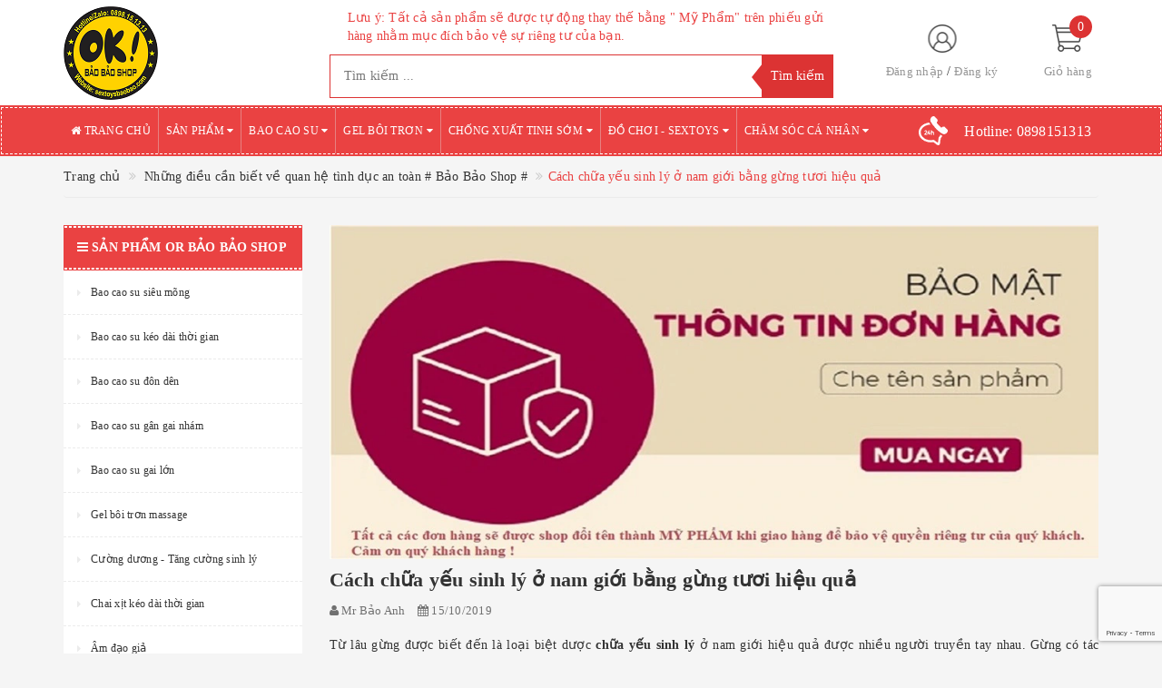

--- FILE ---
content_type: text/html; charset=utf-8
request_url: https://www.google.com/recaptcha/api2/anchor?ar=1&k=6Ldtu4IUAAAAAMQzG1gCw3wFlx_GytlZyLrXcsuK&co=aHR0cHM6Ly9iYW9iYW9zaG9wLnZuOjQ0Mw..&hl=en&v=PoyoqOPhxBO7pBk68S4YbpHZ&size=invisible&anchor-ms=20000&execute-ms=30000&cb=yryzfbrw7j91
body_size: 48660
content:
<!DOCTYPE HTML><html dir="ltr" lang="en"><head><meta http-equiv="Content-Type" content="text/html; charset=UTF-8">
<meta http-equiv="X-UA-Compatible" content="IE=edge">
<title>reCAPTCHA</title>
<style type="text/css">
/* cyrillic-ext */
@font-face {
  font-family: 'Roboto';
  font-style: normal;
  font-weight: 400;
  font-stretch: 100%;
  src: url(//fonts.gstatic.com/s/roboto/v48/KFO7CnqEu92Fr1ME7kSn66aGLdTylUAMa3GUBHMdazTgWw.woff2) format('woff2');
  unicode-range: U+0460-052F, U+1C80-1C8A, U+20B4, U+2DE0-2DFF, U+A640-A69F, U+FE2E-FE2F;
}
/* cyrillic */
@font-face {
  font-family: 'Roboto';
  font-style: normal;
  font-weight: 400;
  font-stretch: 100%;
  src: url(//fonts.gstatic.com/s/roboto/v48/KFO7CnqEu92Fr1ME7kSn66aGLdTylUAMa3iUBHMdazTgWw.woff2) format('woff2');
  unicode-range: U+0301, U+0400-045F, U+0490-0491, U+04B0-04B1, U+2116;
}
/* greek-ext */
@font-face {
  font-family: 'Roboto';
  font-style: normal;
  font-weight: 400;
  font-stretch: 100%;
  src: url(//fonts.gstatic.com/s/roboto/v48/KFO7CnqEu92Fr1ME7kSn66aGLdTylUAMa3CUBHMdazTgWw.woff2) format('woff2');
  unicode-range: U+1F00-1FFF;
}
/* greek */
@font-face {
  font-family: 'Roboto';
  font-style: normal;
  font-weight: 400;
  font-stretch: 100%;
  src: url(//fonts.gstatic.com/s/roboto/v48/KFO7CnqEu92Fr1ME7kSn66aGLdTylUAMa3-UBHMdazTgWw.woff2) format('woff2');
  unicode-range: U+0370-0377, U+037A-037F, U+0384-038A, U+038C, U+038E-03A1, U+03A3-03FF;
}
/* math */
@font-face {
  font-family: 'Roboto';
  font-style: normal;
  font-weight: 400;
  font-stretch: 100%;
  src: url(//fonts.gstatic.com/s/roboto/v48/KFO7CnqEu92Fr1ME7kSn66aGLdTylUAMawCUBHMdazTgWw.woff2) format('woff2');
  unicode-range: U+0302-0303, U+0305, U+0307-0308, U+0310, U+0312, U+0315, U+031A, U+0326-0327, U+032C, U+032F-0330, U+0332-0333, U+0338, U+033A, U+0346, U+034D, U+0391-03A1, U+03A3-03A9, U+03B1-03C9, U+03D1, U+03D5-03D6, U+03F0-03F1, U+03F4-03F5, U+2016-2017, U+2034-2038, U+203C, U+2040, U+2043, U+2047, U+2050, U+2057, U+205F, U+2070-2071, U+2074-208E, U+2090-209C, U+20D0-20DC, U+20E1, U+20E5-20EF, U+2100-2112, U+2114-2115, U+2117-2121, U+2123-214F, U+2190, U+2192, U+2194-21AE, U+21B0-21E5, U+21F1-21F2, U+21F4-2211, U+2213-2214, U+2216-22FF, U+2308-230B, U+2310, U+2319, U+231C-2321, U+2336-237A, U+237C, U+2395, U+239B-23B7, U+23D0, U+23DC-23E1, U+2474-2475, U+25AF, U+25B3, U+25B7, U+25BD, U+25C1, U+25CA, U+25CC, U+25FB, U+266D-266F, U+27C0-27FF, U+2900-2AFF, U+2B0E-2B11, U+2B30-2B4C, U+2BFE, U+3030, U+FF5B, U+FF5D, U+1D400-1D7FF, U+1EE00-1EEFF;
}
/* symbols */
@font-face {
  font-family: 'Roboto';
  font-style: normal;
  font-weight: 400;
  font-stretch: 100%;
  src: url(//fonts.gstatic.com/s/roboto/v48/KFO7CnqEu92Fr1ME7kSn66aGLdTylUAMaxKUBHMdazTgWw.woff2) format('woff2');
  unicode-range: U+0001-000C, U+000E-001F, U+007F-009F, U+20DD-20E0, U+20E2-20E4, U+2150-218F, U+2190, U+2192, U+2194-2199, U+21AF, U+21E6-21F0, U+21F3, U+2218-2219, U+2299, U+22C4-22C6, U+2300-243F, U+2440-244A, U+2460-24FF, U+25A0-27BF, U+2800-28FF, U+2921-2922, U+2981, U+29BF, U+29EB, U+2B00-2BFF, U+4DC0-4DFF, U+FFF9-FFFB, U+10140-1018E, U+10190-1019C, U+101A0, U+101D0-101FD, U+102E0-102FB, U+10E60-10E7E, U+1D2C0-1D2D3, U+1D2E0-1D37F, U+1F000-1F0FF, U+1F100-1F1AD, U+1F1E6-1F1FF, U+1F30D-1F30F, U+1F315, U+1F31C, U+1F31E, U+1F320-1F32C, U+1F336, U+1F378, U+1F37D, U+1F382, U+1F393-1F39F, U+1F3A7-1F3A8, U+1F3AC-1F3AF, U+1F3C2, U+1F3C4-1F3C6, U+1F3CA-1F3CE, U+1F3D4-1F3E0, U+1F3ED, U+1F3F1-1F3F3, U+1F3F5-1F3F7, U+1F408, U+1F415, U+1F41F, U+1F426, U+1F43F, U+1F441-1F442, U+1F444, U+1F446-1F449, U+1F44C-1F44E, U+1F453, U+1F46A, U+1F47D, U+1F4A3, U+1F4B0, U+1F4B3, U+1F4B9, U+1F4BB, U+1F4BF, U+1F4C8-1F4CB, U+1F4D6, U+1F4DA, U+1F4DF, U+1F4E3-1F4E6, U+1F4EA-1F4ED, U+1F4F7, U+1F4F9-1F4FB, U+1F4FD-1F4FE, U+1F503, U+1F507-1F50B, U+1F50D, U+1F512-1F513, U+1F53E-1F54A, U+1F54F-1F5FA, U+1F610, U+1F650-1F67F, U+1F687, U+1F68D, U+1F691, U+1F694, U+1F698, U+1F6AD, U+1F6B2, U+1F6B9-1F6BA, U+1F6BC, U+1F6C6-1F6CF, U+1F6D3-1F6D7, U+1F6E0-1F6EA, U+1F6F0-1F6F3, U+1F6F7-1F6FC, U+1F700-1F7FF, U+1F800-1F80B, U+1F810-1F847, U+1F850-1F859, U+1F860-1F887, U+1F890-1F8AD, U+1F8B0-1F8BB, U+1F8C0-1F8C1, U+1F900-1F90B, U+1F93B, U+1F946, U+1F984, U+1F996, U+1F9E9, U+1FA00-1FA6F, U+1FA70-1FA7C, U+1FA80-1FA89, U+1FA8F-1FAC6, U+1FACE-1FADC, U+1FADF-1FAE9, U+1FAF0-1FAF8, U+1FB00-1FBFF;
}
/* vietnamese */
@font-face {
  font-family: 'Roboto';
  font-style: normal;
  font-weight: 400;
  font-stretch: 100%;
  src: url(//fonts.gstatic.com/s/roboto/v48/KFO7CnqEu92Fr1ME7kSn66aGLdTylUAMa3OUBHMdazTgWw.woff2) format('woff2');
  unicode-range: U+0102-0103, U+0110-0111, U+0128-0129, U+0168-0169, U+01A0-01A1, U+01AF-01B0, U+0300-0301, U+0303-0304, U+0308-0309, U+0323, U+0329, U+1EA0-1EF9, U+20AB;
}
/* latin-ext */
@font-face {
  font-family: 'Roboto';
  font-style: normal;
  font-weight: 400;
  font-stretch: 100%;
  src: url(//fonts.gstatic.com/s/roboto/v48/KFO7CnqEu92Fr1ME7kSn66aGLdTylUAMa3KUBHMdazTgWw.woff2) format('woff2');
  unicode-range: U+0100-02BA, U+02BD-02C5, U+02C7-02CC, U+02CE-02D7, U+02DD-02FF, U+0304, U+0308, U+0329, U+1D00-1DBF, U+1E00-1E9F, U+1EF2-1EFF, U+2020, U+20A0-20AB, U+20AD-20C0, U+2113, U+2C60-2C7F, U+A720-A7FF;
}
/* latin */
@font-face {
  font-family: 'Roboto';
  font-style: normal;
  font-weight: 400;
  font-stretch: 100%;
  src: url(//fonts.gstatic.com/s/roboto/v48/KFO7CnqEu92Fr1ME7kSn66aGLdTylUAMa3yUBHMdazQ.woff2) format('woff2');
  unicode-range: U+0000-00FF, U+0131, U+0152-0153, U+02BB-02BC, U+02C6, U+02DA, U+02DC, U+0304, U+0308, U+0329, U+2000-206F, U+20AC, U+2122, U+2191, U+2193, U+2212, U+2215, U+FEFF, U+FFFD;
}
/* cyrillic-ext */
@font-face {
  font-family: 'Roboto';
  font-style: normal;
  font-weight: 500;
  font-stretch: 100%;
  src: url(//fonts.gstatic.com/s/roboto/v48/KFO7CnqEu92Fr1ME7kSn66aGLdTylUAMa3GUBHMdazTgWw.woff2) format('woff2');
  unicode-range: U+0460-052F, U+1C80-1C8A, U+20B4, U+2DE0-2DFF, U+A640-A69F, U+FE2E-FE2F;
}
/* cyrillic */
@font-face {
  font-family: 'Roboto';
  font-style: normal;
  font-weight: 500;
  font-stretch: 100%;
  src: url(//fonts.gstatic.com/s/roboto/v48/KFO7CnqEu92Fr1ME7kSn66aGLdTylUAMa3iUBHMdazTgWw.woff2) format('woff2');
  unicode-range: U+0301, U+0400-045F, U+0490-0491, U+04B0-04B1, U+2116;
}
/* greek-ext */
@font-face {
  font-family: 'Roboto';
  font-style: normal;
  font-weight: 500;
  font-stretch: 100%;
  src: url(//fonts.gstatic.com/s/roboto/v48/KFO7CnqEu92Fr1ME7kSn66aGLdTylUAMa3CUBHMdazTgWw.woff2) format('woff2');
  unicode-range: U+1F00-1FFF;
}
/* greek */
@font-face {
  font-family: 'Roboto';
  font-style: normal;
  font-weight: 500;
  font-stretch: 100%;
  src: url(//fonts.gstatic.com/s/roboto/v48/KFO7CnqEu92Fr1ME7kSn66aGLdTylUAMa3-UBHMdazTgWw.woff2) format('woff2');
  unicode-range: U+0370-0377, U+037A-037F, U+0384-038A, U+038C, U+038E-03A1, U+03A3-03FF;
}
/* math */
@font-face {
  font-family: 'Roboto';
  font-style: normal;
  font-weight: 500;
  font-stretch: 100%;
  src: url(//fonts.gstatic.com/s/roboto/v48/KFO7CnqEu92Fr1ME7kSn66aGLdTylUAMawCUBHMdazTgWw.woff2) format('woff2');
  unicode-range: U+0302-0303, U+0305, U+0307-0308, U+0310, U+0312, U+0315, U+031A, U+0326-0327, U+032C, U+032F-0330, U+0332-0333, U+0338, U+033A, U+0346, U+034D, U+0391-03A1, U+03A3-03A9, U+03B1-03C9, U+03D1, U+03D5-03D6, U+03F0-03F1, U+03F4-03F5, U+2016-2017, U+2034-2038, U+203C, U+2040, U+2043, U+2047, U+2050, U+2057, U+205F, U+2070-2071, U+2074-208E, U+2090-209C, U+20D0-20DC, U+20E1, U+20E5-20EF, U+2100-2112, U+2114-2115, U+2117-2121, U+2123-214F, U+2190, U+2192, U+2194-21AE, U+21B0-21E5, U+21F1-21F2, U+21F4-2211, U+2213-2214, U+2216-22FF, U+2308-230B, U+2310, U+2319, U+231C-2321, U+2336-237A, U+237C, U+2395, U+239B-23B7, U+23D0, U+23DC-23E1, U+2474-2475, U+25AF, U+25B3, U+25B7, U+25BD, U+25C1, U+25CA, U+25CC, U+25FB, U+266D-266F, U+27C0-27FF, U+2900-2AFF, U+2B0E-2B11, U+2B30-2B4C, U+2BFE, U+3030, U+FF5B, U+FF5D, U+1D400-1D7FF, U+1EE00-1EEFF;
}
/* symbols */
@font-face {
  font-family: 'Roboto';
  font-style: normal;
  font-weight: 500;
  font-stretch: 100%;
  src: url(//fonts.gstatic.com/s/roboto/v48/KFO7CnqEu92Fr1ME7kSn66aGLdTylUAMaxKUBHMdazTgWw.woff2) format('woff2');
  unicode-range: U+0001-000C, U+000E-001F, U+007F-009F, U+20DD-20E0, U+20E2-20E4, U+2150-218F, U+2190, U+2192, U+2194-2199, U+21AF, U+21E6-21F0, U+21F3, U+2218-2219, U+2299, U+22C4-22C6, U+2300-243F, U+2440-244A, U+2460-24FF, U+25A0-27BF, U+2800-28FF, U+2921-2922, U+2981, U+29BF, U+29EB, U+2B00-2BFF, U+4DC0-4DFF, U+FFF9-FFFB, U+10140-1018E, U+10190-1019C, U+101A0, U+101D0-101FD, U+102E0-102FB, U+10E60-10E7E, U+1D2C0-1D2D3, U+1D2E0-1D37F, U+1F000-1F0FF, U+1F100-1F1AD, U+1F1E6-1F1FF, U+1F30D-1F30F, U+1F315, U+1F31C, U+1F31E, U+1F320-1F32C, U+1F336, U+1F378, U+1F37D, U+1F382, U+1F393-1F39F, U+1F3A7-1F3A8, U+1F3AC-1F3AF, U+1F3C2, U+1F3C4-1F3C6, U+1F3CA-1F3CE, U+1F3D4-1F3E0, U+1F3ED, U+1F3F1-1F3F3, U+1F3F5-1F3F7, U+1F408, U+1F415, U+1F41F, U+1F426, U+1F43F, U+1F441-1F442, U+1F444, U+1F446-1F449, U+1F44C-1F44E, U+1F453, U+1F46A, U+1F47D, U+1F4A3, U+1F4B0, U+1F4B3, U+1F4B9, U+1F4BB, U+1F4BF, U+1F4C8-1F4CB, U+1F4D6, U+1F4DA, U+1F4DF, U+1F4E3-1F4E6, U+1F4EA-1F4ED, U+1F4F7, U+1F4F9-1F4FB, U+1F4FD-1F4FE, U+1F503, U+1F507-1F50B, U+1F50D, U+1F512-1F513, U+1F53E-1F54A, U+1F54F-1F5FA, U+1F610, U+1F650-1F67F, U+1F687, U+1F68D, U+1F691, U+1F694, U+1F698, U+1F6AD, U+1F6B2, U+1F6B9-1F6BA, U+1F6BC, U+1F6C6-1F6CF, U+1F6D3-1F6D7, U+1F6E0-1F6EA, U+1F6F0-1F6F3, U+1F6F7-1F6FC, U+1F700-1F7FF, U+1F800-1F80B, U+1F810-1F847, U+1F850-1F859, U+1F860-1F887, U+1F890-1F8AD, U+1F8B0-1F8BB, U+1F8C0-1F8C1, U+1F900-1F90B, U+1F93B, U+1F946, U+1F984, U+1F996, U+1F9E9, U+1FA00-1FA6F, U+1FA70-1FA7C, U+1FA80-1FA89, U+1FA8F-1FAC6, U+1FACE-1FADC, U+1FADF-1FAE9, U+1FAF0-1FAF8, U+1FB00-1FBFF;
}
/* vietnamese */
@font-face {
  font-family: 'Roboto';
  font-style: normal;
  font-weight: 500;
  font-stretch: 100%;
  src: url(//fonts.gstatic.com/s/roboto/v48/KFO7CnqEu92Fr1ME7kSn66aGLdTylUAMa3OUBHMdazTgWw.woff2) format('woff2');
  unicode-range: U+0102-0103, U+0110-0111, U+0128-0129, U+0168-0169, U+01A0-01A1, U+01AF-01B0, U+0300-0301, U+0303-0304, U+0308-0309, U+0323, U+0329, U+1EA0-1EF9, U+20AB;
}
/* latin-ext */
@font-face {
  font-family: 'Roboto';
  font-style: normal;
  font-weight: 500;
  font-stretch: 100%;
  src: url(//fonts.gstatic.com/s/roboto/v48/KFO7CnqEu92Fr1ME7kSn66aGLdTylUAMa3KUBHMdazTgWw.woff2) format('woff2');
  unicode-range: U+0100-02BA, U+02BD-02C5, U+02C7-02CC, U+02CE-02D7, U+02DD-02FF, U+0304, U+0308, U+0329, U+1D00-1DBF, U+1E00-1E9F, U+1EF2-1EFF, U+2020, U+20A0-20AB, U+20AD-20C0, U+2113, U+2C60-2C7F, U+A720-A7FF;
}
/* latin */
@font-face {
  font-family: 'Roboto';
  font-style: normal;
  font-weight: 500;
  font-stretch: 100%;
  src: url(//fonts.gstatic.com/s/roboto/v48/KFO7CnqEu92Fr1ME7kSn66aGLdTylUAMa3yUBHMdazQ.woff2) format('woff2');
  unicode-range: U+0000-00FF, U+0131, U+0152-0153, U+02BB-02BC, U+02C6, U+02DA, U+02DC, U+0304, U+0308, U+0329, U+2000-206F, U+20AC, U+2122, U+2191, U+2193, U+2212, U+2215, U+FEFF, U+FFFD;
}
/* cyrillic-ext */
@font-face {
  font-family: 'Roboto';
  font-style: normal;
  font-weight: 900;
  font-stretch: 100%;
  src: url(//fonts.gstatic.com/s/roboto/v48/KFO7CnqEu92Fr1ME7kSn66aGLdTylUAMa3GUBHMdazTgWw.woff2) format('woff2');
  unicode-range: U+0460-052F, U+1C80-1C8A, U+20B4, U+2DE0-2DFF, U+A640-A69F, U+FE2E-FE2F;
}
/* cyrillic */
@font-face {
  font-family: 'Roboto';
  font-style: normal;
  font-weight: 900;
  font-stretch: 100%;
  src: url(//fonts.gstatic.com/s/roboto/v48/KFO7CnqEu92Fr1ME7kSn66aGLdTylUAMa3iUBHMdazTgWw.woff2) format('woff2');
  unicode-range: U+0301, U+0400-045F, U+0490-0491, U+04B0-04B1, U+2116;
}
/* greek-ext */
@font-face {
  font-family: 'Roboto';
  font-style: normal;
  font-weight: 900;
  font-stretch: 100%;
  src: url(//fonts.gstatic.com/s/roboto/v48/KFO7CnqEu92Fr1ME7kSn66aGLdTylUAMa3CUBHMdazTgWw.woff2) format('woff2');
  unicode-range: U+1F00-1FFF;
}
/* greek */
@font-face {
  font-family: 'Roboto';
  font-style: normal;
  font-weight: 900;
  font-stretch: 100%;
  src: url(//fonts.gstatic.com/s/roboto/v48/KFO7CnqEu92Fr1ME7kSn66aGLdTylUAMa3-UBHMdazTgWw.woff2) format('woff2');
  unicode-range: U+0370-0377, U+037A-037F, U+0384-038A, U+038C, U+038E-03A1, U+03A3-03FF;
}
/* math */
@font-face {
  font-family: 'Roboto';
  font-style: normal;
  font-weight: 900;
  font-stretch: 100%;
  src: url(//fonts.gstatic.com/s/roboto/v48/KFO7CnqEu92Fr1ME7kSn66aGLdTylUAMawCUBHMdazTgWw.woff2) format('woff2');
  unicode-range: U+0302-0303, U+0305, U+0307-0308, U+0310, U+0312, U+0315, U+031A, U+0326-0327, U+032C, U+032F-0330, U+0332-0333, U+0338, U+033A, U+0346, U+034D, U+0391-03A1, U+03A3-03A9, U+03B1-03C9, U+03D1, U+03D5-03D6, U+03F0-03F1, U+03F4-03F5, U+2016-2017, U+2034-2038, U+203C, U+2040, U+2043, U+2047, U+2050, U+2057, U+205F, U+2070-2071, U+2074-208E, U+2090-209C, U+20D0-20DC, U+20E1, U+20E5-20EF, U+2100-2112, U+2114-2115, U+2117-2121, U+2123-214F, U+2190, U+2192, U+2194-21AE, U+21B0-21E5, U+21F1-21F2, U+21F4-2211, U+2213-2214, U+2216-22FF, U+2308-230B, U+2310, U+2319, U+231C-2321, U+2336-237A, U+237C, U+2395, U+239B-23B7, U+23D0, U+23DC-23E1, U+2474-2475, U+25AF, U+25B3, U+25B7, U+25BD, U+25C1, U+25CA, U+25CC, U+25FB, U+266D-266F, U+27C0-27FF, U+2900-2AFF, U+2B0E-2B11, U+2B30-2B4C, U+2BFE, U+3030, U+FF5B, U+FF5D, U+1D400-1D7FF, U+1EE00-1EEFF;
}
/* symbols */
@font-face {
  font-family: 'Roboto';
  font-style: normal;
  font-weight: 900;
  font-stretch: 100%;
  src: url(//fonts.gstatic.com/s/roboto/v48/KFO7CnqEu92Fr1ME7kSn66aGLdTylUAMaxKUBHMdazTgWw.woff2) format('woff2');
  unicode-range: U+0001-000C, U+000E-001F, U+007F-009F, U+20DD-20E0, U+20E2-20E4, U+2150-218F, U+2190, U+2192, U+2194-2199, U+21AF, U+21E6-21F0, U+21F3, U+2218-2219, U+2299, U+22C4-22C6, U+2300-243F, U+2440-244A, U+2460-24FF, U+25A0-27BF, U+2800-28FF, U+2921-2922, U+2981, U+29BF, U+29EB, U+2B00-2BFF, U+4DC0-4DFF, U+FFF9-FFFB, U+10140-1018E, U+10190-1019C, U+101A0, U+101D0-101FD, U+102E0-102FB, U+10E60-10E7E, U+1D2C0-1D2D3, U+1D2E0-1D37F, U+1F000-1F0FF, U+1F100-1F1AD, U+1F1E6-1F1FF, U+1F30D-1F30F, U+1F315, U+1F31C, U+1F31E, U+1F320-1F32C, U+1F336, U+1F378, U+1F37D, U+1F382, U+1F393-1F39F, U+1F3A7-1F3A8, U+1F3AC-1F3AF, U+1F3C2, U+1F3C4-1F3C6, U+1F3CA-1F3CE, U+1F3D4-1F3E0, U+1F3ED, U+1F3F1-1F3F3, U+1F3F5-1F3F7, U+1F408, U+1F415, U+1F41F, U+1F426, U+1F43F, U+1F441-1F442, U+1F444, U+1F446-1F449, U+1F44C-1F44E, U+1F453, U+1F46A, U+1F47D, U+1F4A3, U+1F4B0, U+1F4B3, U+1F4B9, U+1F4BB, U+1F4BF, U+1F4C8-1F4CB, U+1F4D6, U+1F4DA, U+1F4DF, U+1F4E3-1F4E6, U+1F4EA-1F4ED, U+1F4F7, U+1F4F9-1F4FB, U+1F4FD-1F4FE, U+1F503, U+1F507-1F50B, U+1F50D, U+1F512-1F513, U+1F53E-1F54A, U+1F54F-1F5FA, U+1F610, U+1F650-1F67F, U+1F687, U+1F68D, U+1F691, U+1F694, U+1F698, U+1F6AD, U+1F6B2, U+1F6B9-1F6BA, U+1F6BC, U+1F6C6-1F6CF, U+1F6D3-1F6D7, U+1F6E0-1F6EA, U+1F6F0-1F6F3, U+1F6F7-1F6FC, U+1F700-1F7FF, U+1F800-1F80B, U+1F810-1F847, U+1F850-1F859, U+1F860-1F887, U+1F890-1F8AD, U+1F8B0-1F8BB, U+1F8C0-1F8C1, U+1F900-1F90B, U+1F93B, U+1F946, U+1F984, U+1F996, U+1F9E9, U+1FA00-1FA6F, U+1FA70-1FA7C, U+1FA80-1FA89, U+1FA8F-1FAC6, U+1FACE-1FADC, U+1FADF-1FAE9, U+1FAF0-1FAF8, U+1FB00-1FBFF;
}
/* vietnamese */
@font-face {
  font-family: 'Roboto';
  font-style: normal;
  font-weight: 900;
  font-stretch: 100%;
  src: url(//fonts.gstatic.com/s/roboto/v48/KFO7CnqEu92Fr1ME7kSn66aGLdTylUAMa3OUBHMdazTgWw.woff2) format('woff2');
  unicode-range: U+0102-0103, U+0110-0111, U+0128-0129, U+0168-0169, U+01A0-01A1, U+01AF-01B0, U+0300-0301, U+0303-0304, U+0308-0309, U+0323, U+0329, U+1EA0-1EF9, U+20AB;
}
/* latin-ext */
@font-face {
  font-family: 'Roboto';
  font-style: normal;
  font-weight: 900;
  font-stretch: 100%;
  src: url(//fonts.gstatic.com/s/roboto/v48/KFO7CnqEu92Fr1ME7kSn66aGLdTylUAMa3KUBHMdazTgWw.woff2) format('woff2');
  unicode-range: U+0100-02BA, U+02BD-02C5, U+02C7-02CC, U+02CE-02D7, U+02DD-02FF, U+0304, U+0308, U+0329, U+1D00-1DBF, U+1E00-1E9F, U+1EF2-1EFF, U+2020, U+20A0-20AB, U+20AD-20C0, U+2113, U+2C60-2C7F, U+A720-A7FF;
}
/* latin */
@font-face {
  font-family: 'Roboto';
  font-style: normal;
  font-weight: 900;
  font-stretch: 100%;
  src: url(//fonts.gstatic.com/s/roboto/v48/KFO7CnqEu92Fr1ME7kSn66aGLdTylUAMa3yUBHMdazQ.woff2) format('woff2');
  unicode-range: U+0000-00FF, U+0131, U+0152-0153, U+02BB-02BC, U+02C6, U+02DA, U+02DC, U+0304, U+0308, U+0329, U+2000-206F, U+20AC, U+2122, U+2191, U+2193, U+2212, U+2215, U+FEFF, U+FFFD;
}

</style>
<link rel="stylesheet" type="text/css" href="https://www.gstatic.com/recaptcha/releases/PoyoqOPhxBO7pBk68S4YbpHZ/styles__ltr.css">
<script nonce="v80Z7be7Jasgu1hpR_njdw" type="text/javascript">window['__recaptcha_api'] = 'https://www.google.com/recaptcha/api2/';</script>
<script type="text/javascript" src="https://www.gstatic.com/recaptcha/releases/PoyoqOPhxBO7pBk68S4YbpHZ/recaptcha__en.js" nonce="v80Z7be7Jasgu1hpR_njdw">
      
    </script></head>
<body><div id="rc-anchor-alert" class="rc-anchor-alert"></div>
<input type="hidden" id="recaptcha-token" value="[base64]">
<script type="text/javascript" nonce="v80Z7be7Jasgu1hpR_njdw">
      recaptcha.anchor.Main.init("[\x22ainput\x22,[\x22bgdata\x22,\x22\x22,\[base64]/[base64]/[base64]/[base64]/[base64]/UltsKytdPUU6KEU8MjA0OD9SW2wrK109RT4+NnwxOTI6KChFJjY0NTEyKT09NTUyOTYmJk0rMTxjLmxlbmd0aCYmKGMuY2hhckNvZGVBdChNKzEpJjY0NTEyKT09NTYzMjA/[base64]/[base64]/[base64]/[base64]/[base64]/[base64]/[base64]\x22,\[base64]\\u003d\\u003d\x22,\x22wrvDoMK0woDDvFfCjS9Key3CpcO8Xjw9wp5hwo9Sw4vDtxdTGsK9VnQ8Z0PCqMKGwrDDrGV3wpEyI3oIHjRGw7FMBgwSw6hYw5Y+ZxJJwrXDgsKsw7nCrMKHwoVVBsOwwqvCq8KZLhPDkXPCmMOEIsOaZMOFw6XDscK4VjhNcl/[base64]/CkMOlK8K5AsONMMKiw5vCscK6w6BpNDdvw4PDicOuw7fDn8KDw6owbMKpfcOBw79ewrnDgXHCm8K3w5/[base64]/DtDMzw75NEMKbS8KFcXPDkMK+wrcaJcKVXxgacsKVwphGw4vCmWHDl8O8w70VAE4tw6AoVWJzw4hLcsONMnPDj8KNU3LCkMKzP8KvMCfCqh/CpcO0w5LCk8KaPBprw4B/wr91LVFmJcOONcKKwrPClcOJI3XDnMO2wqIdwo87w5hFwpPCjMKBfsOYw7fDgXHDj0zCl8KuK8KrLSgbw5/Dg8KhwobCsBV6w6nCgcK3w7Q5NcO/[base64]/Dkzopw5bCuFlJw7VqZQ/[base64]/ChWjCpDPClgzDjMOCwpsJwozCtGJiA2FHwqvCnBHCrQwiZkUOXMKRS8K0bSnDs8OjLzQMZTrCj0nCjcO5wrkjwozDksOmw6knw41vw6LCrAzDtsKZQlvCjn3CgmgNw7vDkcKew6Y/ZsKiw43Cj3ocw77CnsKqwoMIwozCtj42K8OVeXvDj8KtNsOGw6diw4UxQVjDoMKZOgTCk2cMwoR0VsOPwoXDgjnDicKHwp1Xw7HDmwYrwrkBw4vDpB3DpmTDosKzw4/[base64]/[base64]/w6/DgsK2BElhw6zDgxEHwpnCl24sw7PCs8KPbcKyw6pCw7s4d8ONEi/DrcK8S8O6TDzDn1ZsN0BcFmnCiWZOEVLDrsOrMH4Uw7B6wpMgKno0FMOLwrXCpU3CkcOMWRDCuMKKCVAKwrNmw7poWsKuRsKiwq4Tw5XCpsK/w5cBwrtpw682G33DlVnCkMKyDmBcw5XCqDHCosKdwrMQKcOWw7vCt38wQ8KbIgjCs8OsScOcw5A8w7pRw6NEw4EYHcOhWAc1woRow4/[base64]/DjFvCvMOGwoTDo8KSYcKmwqJ6BTcDQUHClV/Cpkpsw4zDuMOiaB8kMMOBworCpRjDqXN0wozDjnNmVcKdAnXCvh7CkMK0A8OzCRzDs8OpVsKnH8KswoPDswo2XAnDkmMowrlOwo3Dt8KsZsKDF8OXG8OTw6/[base64]/DhMOdw7rDnEgHScOWwq3CscOtew/CoDgNw5/DssOXHcK7HGo7w4DDknknRggnw7ZrwrEGMsKcJ8KFBX7DtMKuZ2LDpcORHVbDucOiFSh/HzQQUsKNwpgqP1R2wqxcABnCrXgFNjlqeFMyKhTDh8ObwqHChMONVMOdBnfCpBXDucK6eMOkw7/CuTYkEk8Uw5vDp8KfCEnDn8OowoBEbMKZw6E9wrTDsRDCiMOiZAZWNiY9UMKXQycxw5DCjz7Dt0/CnmTCiMK3w4vDilBuXQg9w7zDjFVXwrQiw6QWP8Khdl7DqsKzYcOowo1SYcOHw6/CrsKCegHCtcK/wpJQw6TDv8KiTgIZMsK/wojCucK+wrUkd1hmCAR2wqnCtsKpwr3DgsKcfMOQAMOowrjDv8OXeGltwrJEwrxIc1dGw4LCpybCuRpPdcOfw59IPAoXwrnCosK8PW/DrHI8fDwbRcKyf8Krwq7DiMO2wrY7CsOMwqzCkcOvwpwJAUEBR8Oow4tKf8KCJwnCtX/DpFoLVcO3w5zDig8gMEUKwoHCg0ECwrTCmXxoSSYhKMO5BCxHwrLDtkTDk8K5JMK9w5XCjzpXw7lkJVV2bTHCvMOgw7MFwrvDi8OKEW1nVsKjQgbCqk7Dv8K9b1t1SG3ChsKIAB92XhoOw7wWw6rDlDnDl8OCLcOWXWHDqcOqHi/DsMKmDywww5nCjFvDjsONw67Ds8KtwpEGw43DicOWJF/DnFjCjkorwqkPwrTChRxlw5TCnRnCkBBHw4jDngcYNcOzw4/[base64]/wpERBcO2HkFyUGjCocK/w7zDssKewppyw6RawqZjLx3DpSXCqMKlbhRZwqhrRMO+TMKKwoE5TsKBw5c2wopdXE8Iw4N+w6IwYsKFcmvCvhvCtA99w7jDscKBwpXCr8Kdw6/Dt1rCszvChcOee8OIw6/Ci8K8LMK9w63CjhJQwoMsGcKcw78OwoltwqrCt8K9PcO3w6F2w4xYXTfDpMKqwoPDgFhdwrXDu8KISMOzwq09woPDgWnDsMKqw4TCm8KaNy/DuybDj8OJw4U5wqjDjMKcwqBOwoEOJ1fDnW/DiHfCvsOMOsKBw7ADNhLDpcO5wqcKKBHDosOXw67ChRLDgMObwofDicKAf3goC8KnGQDDqsOCw7wBI8Kzw6Bgwpsnw5LDrsOoOm/Ch8K/[base64]/[base64]/Dg8OfHxc+TcOHQsO+LsOFwqZ+cXd/[base64]/[base64]/DssKgSMKKTx9OwozDhUXDsg8JdUTCg3zCoMOiwr3DjcOaQWNqwpHDh8K1dnzClcOlwqlew5JNY8K4FMOQKcKKw5VJBcOUw5xqw5HDrm5/IxpiLcOhw6VCbcOMQRV/EHgPD8Kcc8Kjwr8/w7omwo92J8O8NsKuJsOiU2PCiyxCw4Bdw5bCsMKWWhRIVMO/wq00CFjDk3fCqAzCpCJmDjfCrSkdfsKQDsKdY3vClsK7wo/CtxbCoMO0w6tEKjRIwrx8w5XCiVdiw5PDsHMNQhrDrcKpIRECw7pFwqM0w6fCvAg5wojDrcK/KS4CBih2w7MFwq/DkyUfZsOwWn43w4/CvcKWdcO0OXrDmcKPB8KQw4fDkcOHFQMEeFENw5PCoR0jwqvCr8Oww7rCmsOTH3/DlXJrR3Mbw4/[base64]/PWTCmmPCpMO6E8Oqw7zCnMOYCDsnPS9INT/[base64]/[base64]/CjsKjfFpePcOKw45oQAhUwrTDqX87ccKJw5zCpsKdRm7CsAE+ZRHCml3CocKdwqjDrBnChsKvwrTDrk3CtWHDt00uHMK3GFstQUTDsydEXVsuwpPCgcOaIHZ0dRfCsMOswpszDQ4hQlbCqMOjw57Ds8Kpw6rDszjDrMOQwprCjFJ3w57DhMO/wqfCssKSclDDhMKQwqZEw4kFwrbDosKnw7drw6FTGCdOScOpGgXCsSLCvMOfDsODasOzwonDgsO+CsKyw5pgW8KpE3zCpnwFw6oEAsOtccKkbBREw40iA8KDFEXDpcKNPDTDkcKXAcOmZV3Cg1hDKybCnkbCm3tGDsO1fnxgwoDDuiPCisOOwqksw7Jfwo/[base64]/DjjZywqHDlEJQwrI2w63Cq8OfwqbCsMOxw7fDuFozwp/Cshh2IX/CgcO3w7xhCh4oJ2rDlhnCnF8iwrtqwpbCjHYjw4PDsDXDsCLDlcKPXDfCpn/[base64]/woEnHsOXwq1eLVYCw5pmHMODwph4w4k4I3kvwpcjJlbCqsO+ZBVIw73CoyTDpMOAw5LClcKpwpLCmMK5D8KUBsKfw7MqdURddH/CtMKxZMKIZMKTKMOzwqjDpgnDmRXDkg8BdH5JR8KFfyvCtz/DjVzDhsODMMOdN8OqwoQSV3XDh8O5w4bDlMKDC8KtwqEJw6PDtX3Clyl0DXRYwpbDosOIw7PCgcK2wok5w4VdCMKWHkLCn8K3w6E8wpTCukDCvHIWw6XDp3pBWMK+w4/ColhrwrsnPMKxw7NxPQtXSxkRPcKXPiIeAsKqw4I0Eihow4VNw7HCo8KCUsKpw73DoRHChcKQPMK4w7YmU8KDw5sYwokkU8O8TMO3Z1rCoGfDtFrDicKUZ8OLwpdbeMKEw7oTT8O9B8OIXwLDssOiGnrCq3HDrcKTaSbCngdIwqUKwpDCqsOzPiTDn8KEw4Nww5TCtF/DnmHCqsKKJQ89cMO9RsKGwq/[base64]/S8KUwpLDnH5QDFjDuMO/IXnCsi53csObw7XDmcKOZXbDon/CvMO8NMOyIWPDssOfOcOqwpnDo0QWwr7Cv8OcZ8KNY8O5wrPCvylzcxPDihjCiB1uw74Iw5bCvsKzOcKBfMKHwqBLJjBMwq/Cr8O4w6vCjsOlwqMGah5aKsORM8OgwpdZawFXwrZ5w6HDssOMw4kWwrjDoxFHwqjCkhgTw4HDoMKUJXDDm8KtwoVjw5DCojnDij7CisKTw4NwwoLDkE/DsMOow7AnU8OMEVzDicKMwptqBcKHfMKIwpBHw4gIUcOAwpRHwoUcKjrDsiMdwoteVRjChTpbNjbCgD3CuUAPw5cDw7HDtm95csO/ccKEHwXCnMOpwrnCglBawrPDlcO3McOqKsKafnYUwqXDssKzGcKjwrUYwqc/[base64]/DolDCo2LCnl7DnMKhw4Udw4rDh8KlNhzCh1rDgiluLGXDgsO1w6vCm8O+P8Oew5V9wrzCmg0Tw5PDp2ICXMOVw6LDncO9R8Kcw4Now5/DiMOLGcOGwpHDuRTDhMOJN34dE1R4wp3Cjh/[base64]/w6zDicOxw5XDlBPCg20Lw6YoWznCkC1xG8OIw5dTwrjDlsKRexM5BsOVLsKywpTDgsK4w47Cr8O2dx3Dn8OMGsKkw6rDtU7CtcKvHBVtwoASwqvDisKiw6M3AsKzc1HDkcK4w4TCjGrDjMOVfMKVwq9YMRAtDlxLNDh7wonDl8KqV21ow7/[base64]/[base64]/DtsOqwplHMcKGZnwaZcKVwrDChMOMEcOkw7E1VMOGwpM5I1TDpXPDvMOHwr5XX8KUw4U9PDp/woFiBcOgBsK1w4gZecOrKA5UwoHCusOXwpFcw7fDq8OuK3bCu1LCl2g2JcKTw5ciwqfCtRcQGH51F0g6w5I8Fh5UB8OEYWdBOVfCscKZcsKnwqXDlMOfw6rDkCIjMcKtwpvDoQ9YH8OOw4d6OSrClxpQPkZww5HDrMO2wq/DvVPDr3xLBsKJAl0bwpnCs1VkwqrDmD/Cr3J1wqDChQUoK2bDkFtuwp/DqmXCtMKnwp4SbcKVwpRkGCTDph7DrEBGHcK1w5U+fcOGBRcPChtQNzzDnEF/[base64]/[base64]/[base64]/[base64]/[base64]/ChkALwp95wqUWw5LCj8KLwq7CnMKle8KBEW7DswzCrBwsBMK/U8K8bRIRw6zDh3J+fcK0w7F2wrcmwqNowpwww4HDrMOvbcKfU8ObSU48wrB6w6EZw73Dh1opA1PDknVgGmZfw6R4Ek4vwq5YagfDvMKhQwJrE0ltw4/DgBMQWcKFw6oQwobDrMOzCBBmw47DimZ4w7o4K1PClFRcL8OBw5I2w4HCs8OITMOYOAvDnF5hwp/CicKDVH9TwpnCrnAVw6TCq0TCuMK2wqtKAsKDw7AbSsOGLz/[base64]/[base64]/Ck3nComYTOD7CucO9M8K6wrBcYlR/BAsRYsKow750OMOVOMKURjxcw5fDrMOYwrNdBTnCgz/CkcKDDhNHdsK+KxPCoFHCk29nb2E0w7DCssK8wpfCgV/Dg8OqwowjecKxw6XCjUXCm8KTX8K6w4AFKMKgwrDDp1jDpx/CkMK5wpDCqjPDl8KdB8OLw5LCj1IWGcKVwpV7MsOFXjFIdcKIw6g3wp54w6DDiV00wofCmFRpaXcJB8KDOXk1OFvCoFxzdzdyIhELQSbDlxzDvg/[base64]/w6LDtWPCr8KKwqpjwodnwqAXwoNGXsOlfVzDkMKuak5OCcKCw6ZAZ04/w4cmwqrDhEd4X8O9wockw59MF8OOZsKIwpfDucK9ZXvDpSHCn0bDgsO1LcKtwpkrED3CnDvCh8OWwr7ChsKOw6TCmFzChcOgwqPDvcOvwobCtMK3H8KodBE/azvCkcOBwpjDtSZsBwp+BcKfAV42w6zDqhbDt8KBwp3Dl8OvwqHCvQXDhlwIw5HDn0XDukkIw4LCqsKoQcKXw7TDt8Ogw6A6wqt6wozCt2EzwpQAw6NhJsKJwprDg8K/asKowojDkBzDpMKww4jCtcKfUynCtcKHw40Lw4Fjw7A7w6sbw5XDh2zCs8Knw6rDgMKlw7DDv8OCw6BDwqDDrAHDuW8UwrHCtC/CjsOiXh5NdjDDvFHCjiwVIVlhw57DiMKjwp/DnMK/AsO5AgIaw5Baw7Zuw7TCrsK1w6dOSsOOKXZmEMOtw49sw6gDPVhTw5MoRcOTw5Ugwr7CtMKCw6M1worDgsONeMOqBsKsXMKAw73DkcOKwrITMRAdWWc1MsKEw6rDlcKvw5vCpsOUw5luwrgNc0IcfSjCvCt+woEGAsOuwrnCoRrDmsKGcBXCisOtwpvCjcKXA8O/w57Dt8OLw7fCvxPCgUAnwqnCqMO6woM+w78Ww7zCmsKGw5oHDsKuEMKmGsKmw7XDjCAPG0tZw7LCuRMvwoDCnMObw55EGMOgw5Fdw6PCj8KawrtGwoYZLghwCMKRw5Fsw7hWWn/[base64]/DgQNIbydYaMOXwp8XCw0tW8Kdw6nDrcKEXsKMwqUnPB4iUsOow7MzRcKdwqnDgcKPHsOJH3NmworClSjDgMOPHnvDscOfUDI0wqDDrWzCv3bDrXoOwo5uwo5aw7xmwrjDuAvCvTDDhw1Rw6AOw7kEw5PDhsOPwq/[base64]/[base64]/CtX3ChhXChV4nw6YVJW5RwqDDmRbCoMOjw4DCmjXDi8OOBcOJHcKjw5YBf3tdw5pvwq0nTBLDoFLCqFLDlW3CjQvCrsKRJsO3wogxwq7CiB3Dk8Kewo8uwr/DnsKDUyB2KcKaKcKQwocpwqQvw7xlakfClELDs8OuZl/CuMOUOxZRw5VjQMKPw4IRw5ZdJ0I8w5bDuTPCoibDh8O6QcOZG07ChxVyS8Kow5rDusOVwqrCmAVgDhDDh03Dj8O/wo7Dt3jCtjHCjcOfGiTDqkTDq3LDryfDpkbDqsKmwrA4ZsOiXWPCuixHEiLDmMKyw61ZwqUORsO4wpRwwqrCvcOUw6wewrfDksKnwrTCuH7DvQotwrnDqxTCsg8Ealtja1QuwrtZacO/wpd2w6R2wr7Dr1PDqGkWIyliw4nCg8OUOx4twoTDv8K0w4nCpMOGEWzCtMKAeHDCri7DuWnDtcO5w77CgSNuwqkQUg92PMKYJm3DrFsnf2nDgsKcw5HDj8K8YDPCiMOZw44yF8Kww5DDgMOOw6HCgcK2csOzwrdVwrcTwqfDi8KFwr/Do8K0w7PDl8KSwrXCvkV7F0bCj8OYGsKMJFBKwp9dwrrDnsK5w4zDjHbCssKtwprDlSt1K2UjA37CnUvDqsO2w4JGwoozAcKxw5bCl8OCw6MTw6d5w6oKwq5cwow7CcOyJMKaF8KACMKmw7ENPsOwS8O9wqXDhw/CqMO3Di3CqcOUw7g6wo5ORBRZUyTCm1ZdwrLDusO/JEMxw5TCvy3DqCk2csKJfh90fWVANsKoY3RnOsKEJcOcRnHDh8O4QUTDvMKvwr5SfXDCncKswoDDnkrCtVLDunMOw5zCo8KzD8O9WsKsd0TDqcOfU8OLwojCtC/CjSFswr3CtsK1w6XClXLDhxvDuMO/FcKFAEtHNcKhw7bDvsKdwoUbw63DjcOZXMOtw55vwogYXi3DocO1w5Yzcw9jwrp+FQfDsQrCoQnDnj1Ew74PdsKfwrzCuDZxwrpSG1XDgwHCocKDM0x7w74rbMKFwp0pVsK1w40PA0/DpxfDkhJBw6rDhsKIw7Uyw4BCKB/CrMO4w5/DvS4lwq/CjS3DtcOgJl92wplpaMOsw41pTsOid8KtCcKtwobDpMKhwqM/Y8KGw7UiVAPCiSdQClPDn1pSacOFQ8OcIHYdw651wrPDs8OBQ8O/w7/[base64]/[base64]/[base64]/CoVXCt8KfwqXDnj4KRMK3wqHDtzkiPcOlw6HDosK9w4PDrjTCq3cHXcOtLMOxGcKYw5jDjMKyMgZswrLCk8OheUY2NsKEPiTCo3kAw5RSAld0L8OHUG/DtVLCj8OuAMOxTyjCqQEMS8KtIcKVw57CswVJVcKSwrTCk8KIw4HDgBNfw7RRC8O2w61EBn/[base64]/w4whHcKXIMOSw6rDgjnCg1ZVb23DuDvDksK/D8KdfwARw6Q3cRnCtRF4wqESw6LDp8K6H3rCtlPDocKvScKOTsOyw7gRe8OaJMOrWWzDoQ95dsOVwrfCvXQXw6PDkcO/WsKSSsKoMXBfw5ddwrNzw61YJgsIJhPDoi3Dj8OIMhRGw5nCtcO3w7PCg095wpMSwq/DhE/DoTwswq/CmsOvMMO0EsKLw5IxMcKbwpNLwrPCjcKpaxw4eMO0HsKBw4zDjiE3w5sqwoTCum7DgGFWWsKvwqMwwqYoDXrDocOlTGLDlHpeRMKYF2LDhlzCqWfDswlOJsKsCMKww6nDlsKCw4fDrMKMVsKLw6PCvAfDkXvDpzZ/wrBJw618wo5UG8OSwpPCisO+G8OywofCtTTDksKKWMOEwprCssOxwoPCn8OBw5kJw40Mw7gkXDLCllHDglYGQMKrTcKHfMKpw6TDmwM/w7dZZkrCuRsAw6kdDwbDtsOdwoHDoMKFwr/[base64]/ClkDDumwXLx7DpcO0wpluHMKhITDDsMOhC3d+w43Di8KWwqHDo23Dp0JQw5wgXsOgCcOuHGQgwpnDqV7Do8KfdD/[base64]/DlsOvI8OCdxnDqsKMesKmw7IEbTMGIG9EYcO9VVLCsMOxa8OXw7zDlsO3FsKew5pewpHDkcKDw7Znw55vF8KoCApNwrJJRsOhwrVowqQVw6vDmMKewpfDjxbCoMKCFsKrDGZqV3twQcOsQcOIw7xiw6PDkMKjwr/[base64]/CqcOUwrxnSCzDhFbCl2klwpEEcsKwQ8OXwp85V0glFcOUwoR+IMKoeh3DnHjDnRs6LxQ/asKjwpp/d8OswqhIwq5jw5bCqE5swqFQRD7ClcOvcsKMNAHDpRlUBlTDlm7ChsOic8OhMT8MfXTDpMO9w5PDryDCuSMxwqHDoQzCuMKRw47Dm8OIE8O6w6zDqsK9aiIKO8Kvw7rDgkBUw5fDhE3Dt8K3JnbDk391DUkww43CmH/[base64]/Di8O/XsKTdjNiw70hdcOfWMOPwrzCkcOxNi3Dj8KcwofDqTI/wr/CosKcM8OMScOgPz3CqcOoTMOcd1QQw4MRwqnCu8OwIsOOFMOowq3Chy/[base64]/[base64]/[base64]/[base64]/[base64]/[base64]/DkMOMEcKSdsKWNEbDicOow4XDikknwr7DucKNaMOfw5szW8OHw6vCp39/B3VOwowbaT3DkA5UwqHChcKMwqJywpzDjsOww47ChsKeOUbCsUTDhCrDhsKiw7BiacKBWMKiwrJaPRDCoVDCiGEww6RbBT7CnMKvw4LDkzorBGdhwoZewrxWw5h+Jh/DplzDg3VCwoRDw70Pw6N+w67DqlnDgMKOwoDDusOvWGI4w43Dui/DqMKpwp/DqSfCrWk3V0BkwqDDtjnDnS96DMOaXMOfw6oYNMOmwozCnsK5JMOYAHthES4DS8KITcONwqk/FxrCqsOcwo8HJQIow6UCUDbCjkHDi1s8w47DhMK0TjLClwJzXcOjH8OLw4fDsiF9w5pvw6XCpQZeIsOVwqPCocO5wqjDjsK6wo1/[base64]/Cn8Kpw5XCiiLDsWJWw6PDoVEdw4tlw6XCncK/Ng/CkMKaw7lcwpzDlGs+ABLDkFbCqsKew4/[base64]/wr4mSsKPSA3CnQ46w7XDti3CnzQgfk1QEAbDhhlzwq/DncOBGjtOEMKPwqJ/[base64]/CmXpzw4DCo3HCksKFfcKxD8ODwrwaE8KNF8KLw6olfcOvw7zDvMKJS1h9w5t+C8ORwodGw5VZwpfDrhDCk1rDusKVwrPCpsKQwo/CogTCpcKLw5HCl8OEa8OkdUMuBnxEGkPCm3EHw77Cv1fDu8KUeiJQU8OWaFfDsz/[base64]/wphwQMKvw6QTw7fDm2rDiEnDiRRdWArCpsKuw6zDncOVTWrDtGDCmivDoz/DjsKBSMK4V8ORw4xoI8K6w6JGa8Kbwow5S8Opw6xgIkR/NjnCvsO3TkbCuQLDjGzCnCHDkU1JD8KvfSw9w7/[base64]/DtMOFS8K2BF54w70vO2HDmcKQQDzDqml/w63CmcOcw7N/w6TCn8KCXsO6M0XCo3jDisKUw77Cs2QawoXDlsOUw5XDnzY5w7R1w7ktRsKDMcKxw5rDjkJjw68Zwq3DgzgtwqTDs8KEWi7DvcO2BMOBHAMTHE3CqAdPwpDDncO8ccO5wqfCjsOSJiQswplYwps8L8OiNcKMFDIYA8OlUnUaw4QKKsOGw5/CixY4dsKOeMOrNsKAw7wywq0UwqnCn8OKw7bCphcPZC/Cn8Ksw4Rsw5kWAmPDsBfDqcONBh7CuMKRwonDscOlw5LDjUFQA2EQwpZpw7bChsO+w5YPOsKdwqzDqhgowobDinHCqwjDqcK4w78XwpofeGR8wqB0BMK9wpwxSVrCrRbChFN7w4xjwqhlDBXDiD7DocOXwrA+L8KLwo/[base64]/w6x/[base64]/[base64]/DlsK/w7VOw4TCigYSwrrCj0LCv8KJwo0Dw5MHQcOFXSJ/wpDDqxPCuGnDn0zDp1zCh8KyN1V6w7Icw5/CqUrCmsOqw7s8wo1NBsORwozClsK+wpTCuSAIwqnDs8OFNCMewo/CmnlRZmgsw5bCjWo+FGTCvXrChXHCrcOHwrHDrUfDv3vDjMK0eVdcwpnDjcKXwpfDssOJBMKVw7RnFz/DuyJpwp3Dp0lzXsK3VMOmC1jClsKiP8ODTsOQw5x4wo/[base64]/Ds8K4BMK/w4tTwrrCrcO5B8OEMg0TB8KVcwtrUcO+OMKOZMOZH8O5woPDhEHDmMOZw5rCoyDDjCBeUhPChi0Yw5lRw6kfwq3CqAPCrzHDlcKRQcOMw64TwqvCtMO/woDCvEJhNcKoEsKiw77DpMOJKxssCQvCk1YswrTDvSNww6PCvw7CkEhMwpkbF17CrcOYwrECw5jCs2RJEsOYAMKkOMKafAdXM8KRacKAw6hsQArDpXnClsKtaVhrHTllwq4cKcKew5d/w6LCr2kDw4bCiSnDr8OKw7PCvBrDqBzClQBOwprDsG0VRcOaEEPCiDvCr8KGw7MTLhhzw6MAI8O3UsKdWUcFOT/CtnnCmMKqC8OnIsO1AWvClcKUTsOfVGzCvifCucKWBMO8wrnCszkzbjU+wobClcKGw5LDq8OUw7rChsKkJQt+w6HCoFjDscOowpINVWXDssO3E359wr7DgsOkw51/w5rCsG8aw5MQw7ZlWl7CjiQmw7PDlsOfE8K/[base64]/PzxjE3gCwr7Dm1lAXcKMwpAYwpxjEcKlK8KSBMKkw6/DtsKsCcO0wprCvcKsw4NOw4g5w7ILT8KyeSJuwrnDl8KSwq3CgMONwrPDvm/Dv3rDkMONw6JVwpXCk8KWSMKPwq5CfsOtw5LCrQUEKMKYwoYXw50NwrfDrcKvwodOKcKnTMKawo3DlGHCslDDiXZcSTgEO1fCgcK1EsO5WG9SMhPClgNbUxM1w4ZkIVfDlHcICizDtScuwpUtwqFiOcKVesOEwrzDsMOxTMKxw7EYSigTR8KgwrrDscOnwqVNw5YCw6/[base64]/DvQNDwr/CoQ/CsMONw5EOP8Opw6ZTdMKaXsKRw48qw57Dp8KjYTrChcKqw6LDjsORwpbCusKbXiYAw58jTCjDicK1wrnDucOQw4nCnsOUwrDCmzLCmGN3wqnDnMKIABdEWDjDkjJTwqfCmMKQwqvDqmzDucKXw7Jsw5LCpsKyw4MNVsO/wpzCgxLDtyvDhHgmcAvCtV1gaRYNw6I3TcOrBxJYYFbDtMOZw7cuw71aw5bCviPDlGTCscOkwoTCv8OqwpYDX8KvdsOJF19/GcK4w7/CvmdANhDDtcK6WQ/[base64]/UGXCqyzCrhB8wpvDm2JCd8KBw7vDp8K3wp5Xw7dCwqjDicK5woPCtcODYMKTw7zDnMO2wrELThTCm8Kow7/Ch8OvMHvDq8Otw4DDlsKMCCbDmDEgwoRAOsKhwpnDnwNEw6IQbsOibEk/[base64]/w4fCqcK7YsOQFMKtw77CksK4w7Ffw6vCncKdw7Nte8KsOMOgK8OFwqnCvEDCm8O0FyPDiWLCs1wIwpnCs8KqEsKmwq4zwpoHBVgKwptFAcKEw6g1F29twr0WwqbCiWzClcKLGEQxw5nDrRZWIMOywo/DscOdwr7DoH7DssKZRRVDw7PDuT5gGsOawqZBwpfCn8OVw7lEw6tnwpjCs2xscSnCscOnHBRkwqfCpsK6ZSUjw63CumXDkwtfKQHCgig8IxLCgmvChxt1H2/Co8Ofw7zChRzCi1MSC8OUw7YWLcOYwqQCw5zCpsOeGhN/wp7Co2fCozbDhE3Csy1xf8OlN8OKwpUnw4jDmAtpwovCq8KQw7TCmwfChg53EBbCvMO4w4ALOR0TUcKHwr7DhSfDpBVGdyXCosKIw4DCpMOJWcKWw4vCqikLw7x3ZVsHfmLDksOOT8KEw4RKw7HDlQ/DtVPCtHV0IMObX0kENUZ/DcOAGMOew5PDvT7CosKKwpNKw5fDnHfDtcO3dMKSMMOOAi9yNCJYw6cVXyHCrMKPf0AKw6bDlSNPF8O7Ul/[base64]/CpcO6LcK3w4cNw4ZvwptiHStDwo1lw619VMOMJF9cwpjDmsOzwrbDkcK4bCrDjADDhgfDg3zCk8KLIsOeEQPDt8OKGcKdw5JRECzDrWfDpQXChTUZwrLCkBQCwqnCg8K2wqpHwqh+c0bDgMKSw4YkOnlfecKqwozCj8OcAMOaD8KDwqcbMMONw6/[base64]/DqMOvHkBbwrNdw6bCuMOCw4sXw67Ct8O0SsK+w6g2dxpQCSNYTMODJcOlwqpCwpciw5lCY8O9QGxsThFHw5jDjBrDmcOMMSc/emYXw53CjxJ7ZB1JEnjCik3CphNxWF0tw7XCmXnChm9ZY2hXZnw/R8Kqw7c2VzXCncKWw74nwpoAeMO7J8KqSRRNWMK7wokYwr0Nw5XCmcOCHcO6SSfChMO/I8Oiw6LCtQBmwoXDqXbCh2rCmsOIw4LCtMO9wqcIwrIoAx5EwokPSlh+wpfDsMKJNMKZwo/Cl8Kow60wa8K4QT5yw5sRGsOEw5Yyw7UdWMK2w6IGw4E5woTDoMO6GRzCgQXDn8OMw5DCql9eVcOCw5XDugcFNknChFsfw5JhL8Kqw4oRAUfDpsO9SSg/[base64]/UHXCo8Kvw7M/C8KUw5DClnjCvMKtOVTDjnLDli/DiGjDjcOuwq5Vw6TCjCrCmx01woQew750LMKcdMOuwqBow6Jaw7XCiU/DkUkMw7nDl37CkRbDtAoBwpLDk8KTw7h/[base64]/DgcO8woDCg2DCisOAw4PDusKLRnZUZUxgHRYJPMOnwo7DkcKZwqg3CXA1RMKFwpw9N2DDoFQZeQLDgHpVdUtzwo/DvcKXUjVUw481w6tHwovCjXnDrcOeJVzDp8OSw6ElwqokwrUFw4PCthNJGMKyacOEwpdWw5A3J8OGTm4EP2TCiATCsMOYw6jDqUwGw7XDqWXCgMKRU1jDlMOyBMOowo4fG37DuktLYxTDusKNPMKOwpkFwpYPKykmwozCpMKzA8Oewo9awoXDt8KhWsO6CxESwr1/aMOSwrDDmkzCrMOUMsOTd3bCpCV0BMKXw4E6w7XDicOMElVZM3dFwrhgwrsiCMKRw4YTwpHClEZpwoDCnHNhwpbCjC16UsKzw5rDiMOww5LDgBsOHnDCpcKbSyx0IcOkDWDDiG3DpcOeKWHCoS1GP3fDujjCt8OYwrDDh8OgD0nCiDo1w5bDvzk6wpPCpcK5woZ5wr/Dsg1NWhjDhMOow6tTNsOKwqzChHDDhsOdQDzCr1NJwo3DssKjwoIJwqIJbMK6OHtdfsOTwqACRsOxF8Ofw6DChcO5wqzDkRBRI8KMYcK4fDTComRqwogKwow1S8OxwqXDnV7Cq2Z/bsKTSsKFwoxFCCw9JzoMccKDwp7CkgHDucKuw5fCrHUeKw8cRRpTw5EXwobDqWl1wobDgTvCtQ/DhcOCCsO2MsKhwqAXQRTCmsOyB17Cg8Otwo3Dgk3Dn3knw7PDvzkTw4XDqR7DnMOtw4Bow4vDkcKaw6pmwpMowodIw6hmbcKLV8OrOmrDrsOkPFgSXMKgw4gtw4/DrmTCtC1pw6/Cp8O/[base64]/w6N7w48BIhzDtSJnMwdMw4I+AhNew7EFw6PDiMOcwqhcesKDwohDDh0LeVPDtMK6HcOnYcOOBA54wqhECcKTU2dHwr4nw4YFw4/DkMObwpkJYQHDqsOTw6fDlx59DlJZd8KQPGbDnMOcwoFBIsOSe143JcO6UcKew5k8Bj00V8OMWG3DngfCmsKqw7/CkcOlVMOfwp8Aw5XDkcK5I3DCkMKGesOhXhJ1T8OuVTPCsT1Dw6zDuw8\\u003d\x22],null,[\x22conf\x22,null,\x226Ldtu4IUAAAAAMQzG1gCw3wFlx_GytlZyLrXcsuK\x22,0,null,null,null,0,[21,125,63,73,95,87,41,43,42,83,102,105,109,121],[1017145,420],0,null,null,null,null,0,null,0,null,700,1,null,0,\[base64]/76lBhnEnQkZnOKMAhnM8xEZ\x22,0,0,null,null,1,null,0,1,null,null,null,0],\x22https://baobaoshop.vn:443\x22,null,[3,1,1],null,null,null,1,3600,[\x22https://www.google.com/intl/en/policies/privacy/\x22,\x22https://www.google.com/intl/en/policies/terms/\x22],\x22Taa7JZhzKsHb5nk5iXYwNayR03NqT5iSW3cylXfUgmk\\u003d\x22,1,0,null,1,1769433492532,0,0,[231,24],null,[31,79],\x22RC-459h0J7m-1OAFQ\x22,null,null,null,null,null,\x220dAFcWeA53ro1NKRzk2_oX2rILf_cxUYfPdQ7pGM3odPefUni-fRdgWo5kSLIwXlJj3MrfpUvOKuk65s_toCiJ2QPH0SB7e4mIEw\x22,1769516292757]");
    </script></body></html>

--- FILE ---
content_type: text/css
request_url: https://bizweb.dktcdn.net/100/196/970/themes/814467/assets/menu.scss.css?1744254491468
body_size: 673
content:
.sidebar-menu{width:100%;float:left;display:block;position:relative}.sidebar-menu .sidebar-menu-title{margin-bottom:0 !important}.sidebar-menu .sidebar-menu-content{width:100%;float:left;position:absolute;top:100%;left:0;z-index:999;background:#fff;border-left:#ebebeb 1px solid;border-right:#ebebeb 1px solid}.sidebar-menu .sidebar-menu-content a{font-size:13px;color:#333;-webkit-transition:all ease 0.3s;-moz-transition:all ease 0.3s;-ms-transition:all ease 0.3s;-o-transition:all ease 0.3s;transition:all ease 0.3s}.sidebar-menu .sidebar-menu-content a:hover{color:#dc3333}.sidebar-menu .sidebar-menu-content .sidebar-linklists{width:100%;float:left}.sidebar-menu .sidebar-menu-content .sidebar-linklists ul{width:100%;float:left;margin-bottom:0}.sidebar-menu .sidebar-menu-content .sidebar-linklists ul li{width:100%;float:left;display:block;position:relative}.sidebar-menu .sidebar-menu-content .sidebar-linklists ul li.sidebar-menu-list:before{position:absolute;top:14px;left:9px}.sidebar-menu .sidebar-menu-content .sidebar-linklists ul li.sidebar-menu-list>a{padding:15px 25px}.sidebar-menu .sidebar-menu-content .sidebar-linklists ul li.sidebar-menu-list>a:before{content:"\f0a9";display:inline-block;font:normal normal normal 14px/1 FontAwesome;font-size:12px;text-rendering:auto;-webkit-font-smoothing:antialiased;-moz-osx-font-smoothing:grayscale;position:absolute;left:10px;line-height:22px}.sidebar-menu .sidebar-menu-content .sidebar-linklists ul li a{border-bottom:1px solid #ebebeb;display:block;padding:15px}.sidebar-menu .sidebar-menu-content .sidebar-linklists ul li a.a_lv2{padding:10px 20px 10px 30px}.sidebar-menu .sidebar-menu-content .sidebar-linklists ul li a.a_lv3{padding:10px 20px 10px 40px}.sidebar-menu .sidebar-menu-content .sidebar-linklists ul li a label{margin:0}.sidebar-menu .sidebar-menu-content .sidebar-linklists ul li:hover>a{color:#dc3333}.sidebar-menu .sidebar-menu-content .sidebar-linklists ul li em{position:absolute;right:0;top:0;width:30px;text-align:center;padding:15px 0;cursor:pointer}.site-nav-mobile .module-header{position:relative;background:#ea4242;width:100%;height:45px;float:left}.site-nav-mobile .module-header .module-title{font-size:15px;display:block;color:#fff;float:left;width:30px;margin:0 15px;text-align:center;position:relative}.site-nav-mobile .module-header .mobile-cart{position:absolute;right:15px;font-size:20px;width:60px;height:45px;line-height:45px;display:flex;justify-content:center;align-items:center}.site-nav-mobile .module-header .mobile-cart .cart-count-mobile{font-size:12px;width:30px;height:25px;position:absolute;top:0;right:-10px;border:#fff 1px solid;border-radius:50%;-webkit-border-radius:50%;display:flex;justify-content:center;align-items:center;color:#fff}.site-nav-mobile .module-header .mobile-cart .fa{color:#fff}.site-nav-mobile .sidebar-menu-content{display:none;box-shadow:0 0 1px 3px #d2d2d2;-webkit-box-shadow:0 0 1px 3px #d2d2d2;max-height:80vh;overflow-y:auto}.site-nav-mobile .sidebar-menu-list>a{padding:10px 35px 10px 20px !important}.site-nav-mobile .sidebar-menu-list>a:before{display:none !important}.site-nav-mobile .sidebar-menu-list em{right:0 !important;padding:10px !important}


--- FILE ---
content_type: application/javascript
request_url: https://bizweb.dktcdn.net/100/196/970/themes/814467/assets/main.js?1744254491468
body_size: 3525
content:
$(document).ready(function ($) {
	"use strict";
	awe_backtotop();
	awe_owl();
	check_last_active();
	awe_category();
	awe_menumobile();
	awe_tab();
	awe_lazyloadImage();
});

$(document).on('click','.overlay, .close-popup, .btn-continue, .fancybox-close', function() {   
	hidePopup('.awe-popup'); 	
	setTimeout(function(){
		$('.loading').removeClass('loaded-content');
	},500);
	return false;
})


function awe_lazyloadImage() {
	var ll = new LazyLoad({
		elements_selector: ".lazyload",
		load_delay: 500,
		threshold: 0
	});
} window.awe_lazyloadImage=awe_lazyloadImage;

/********************************************************
# SHOW NOITICE
********************************************************/
function awe_showNoitice(selector) {
	$(selector).animate({right: '0'}, 500);
	setTimeout(function() {
		$(selector).animate({right: '-300px'}, 500);
	}, 3500);
}  window.awe_showNoitice=awe_showNoitice;

/********************************************************
# SHOW LOADING
********************************************************/
function awe_showLoading(selector) {
	var loading = $('.loader').html();
	$(selector).addClass("loading").append(loading); 
}  window.awe_showLoading=awe_showLoading;

/********************************************************
# HIDE LOADING
********************************************************/
function awe_hideLoading(selector) {
	$(selector).removeClass("loading"); 
	$(selector + ' .loading-icon').remove();
}  window.awe_hideLoading=awe_hideLoading;

/********************************************************
# SHOW POPUP
********************************************************/
function awe_showPopup(selector) {
	$(selector).addClass('active');
}  window.awe_showPopup=awe_showPopup;

/********************************************************
# HIDE POPUP
********************************************************/
function awe_hidePopup(selector) {
	$(selector).removeClass('active');
}  window.awe_hidePopup=awe_hidePopup;

/********************************************************
# CONVERT VIETNAMESE
********************************************************/
function awe_convertVietnamese(str) { 
	str= str.toLowerCase();
	str= str.replace(/à|á|ạ|ả|ã|â|ầ|ấ|ậ|ẩ|ẫ|ă|ằ|ắ|ặ|ẳ|ẵ/g,"a"); 
	str= str.replace(/è|é|ẹ|ẻ|ẽ|ê|ề|ế|ệ|ể|ễ/g,"e"); 
	str= str.replace(/ì|í|ị|ỉ|ĩ/g,"i"); 
	str= str.replace(/ò|ó|ọ|ỏ|õ|ô|ồ|ố|ộ|ổ|ỗ|ơ|ờ|ớ|ợ|ở|ỡ/g,"o"); 
	str= str.replace(/ù|ú|ụ|ủ|ũ|ư|ừ|ứ|ự|ử|ữ/g,"u"); 
	str= str.replace(/ỳ|ý|ỵ|ỷ|ỹ/g,"y"); 
	str= str.replace(/đ/g,"d"); 
	str= str.replace(/!|@|%|\^|\*|\(|\)|\+|\=|\<|\>|\?|\/|,|\.|\:|\;|\'| |\"|\&|\#|\[|\]|~|$|_/g,"-");
	str= str.replace(/-+-/g,"-");
	str= str.replace(/^\-+|\-+$/g,""); 
	return str; 
} window.awe_convertVietnamese=awe_convertVietnamese;


/********************************************************
# SIDEBAR CATEOGRY
********************************************************/
function awe_category(){
	$('.nav-category .fa-angle-down').click(function(e){
		$(this).parent().toggleClass('active');
	});
} window.awe_category=awe_category;

/********************************************************
# MENU MOBILE
********************************************************/
function awe_menumobile(){
	$('.menu-bar').click(function(e){
		e.preventDefault();
		$('#nav').toggleClass('open');
	});
	$('#nav .fa').click(function(e){		
		e.preventDefault();
		$(this).parent().parent().toggleClass('open');
	});
} window.awe_menumobile=awe_menumobile;

/********************************************************
# ACCORDION
********************************************************/
function awe_accordion(){
	$('.accordion .nav-link').click(function(e){
		e.preventDefault;
		$(this).parent().toggleClass('active');
	})
} window.awe_accordion=awe_accordion;

/********************************************************
# OWL CAROUSEL
********************************************************/
function awe_owl() { 
	setTimeout(function(){
		$('.owl-carousel').each( function(){
			var xxs_item = $(this).attr('data-xxs-items');
			var xs_item = $(this).attr('data-xs-items');
			var md_item = $(this).attr('data-md-items');
			var lg_item = $(this).attr('data-lg-items');
			var sm_item = $(this).attr('data-sm-items');	
			var margin	= $(this).attr('data-margin');
			var dot		= $(this).attr('data-dot');
			var loop	= $(this).attr('data-loop');
			var nav		= $(this).attr('data-nav');
			var auto_play = $(this).attr('data-auto-play');
			var auto_height = $(this).attr('data-auto-height');
			if (typeof margin !== typeof undefined && margin !== false) {    
			} else{
				margin = 0;
			}
			if (typeof xxs_item !== typeof undefined && xxs_item !== false) {    
			} else{
				xxs_item = 1;
			}
			if (typeof xs_item !== typeof undefined && xs_item !== false) {    
			} else{
				xs_item = 1;
			}
			if (typeof sm_item !== typeof undefined && sm_item !== false) {    

			} else{
				sm_item = 3;
			}	
			if (typeof md_item !== typeof undefined && md_item !== false) {    
			} else{
				md_item = 3;
			}
			if (typeof dot !== typeof undefined && dot !== true) {   
				dot = dot;
			} else{
				dot = false;
			}
			if (typeof loop !== typeof undefined && loop !== true){
				loop = loop;
			} else {
				loop = false;
			}
			if (typeof nav !== typeof undefined && nav !== true) {   
				nav = nav;
			} else{
				nav = false;
			}
			if (typeof auto_play !== typeof undefined && auto_play !== true){
				auto_play = auto_play;
			} else {
				auto_play = false;
			}
			if (typeof auto_height !== typeof undefined && auto_height !== true){
				auto_height = auto_height;
			} else {
				auto_height = false;
			}
			$(this).owlCarousel({
				loop: loop,
				margin:Number(margin),
				responsiveClass:true,
				dots:dot,
				nav:nav,
				navText: ['<i class="fa fa-angle-left"></i>','<i class="fa fa-angle-right"></i>'],
				responsive:{
					0:{
						items:Number(xxs_item)				
					},
					543:{
						items:Number(xs_item)				
					},
					768:{
						items:Number(sm_item)				
					},
					992:{
						items:Number(md_item)				
					},
					1200:{
						items:Number(lg_item)				
					}
				},
				autoplay: auto_play,
				autoPlayHoverPause: true,
				autoHeight: auto_height,
				rewind: true
			}).on('changed.owl.carousel', check_last_active); // check last active owl item
		})
	},300);
} window.awe_owl=awe_owl;

/* check last active owl-item */
function check_last_active(){
	var x = $('.owl-carousel:not(.slider)');
	setTimeout(function(){
		x.find('.active .product-box').css('border-right','#ebebeb 1px solid');
		if(x.find('.active').last()){
			x.find('.active').last().find('.product-box').css('border-right','none');
		}
	}, 300);
} window.check_last_active = check_last_active;

/********************************************************
# BACKTOTOP
********************************************************/
function awe_backtotop() { 
	if ($('.back-to-top').length) {
		var scrollTrigger = 100, // px
		backToTop = function () {
			var scrollTop = $(window).scrollTop();
			if (scrollTop > scrollTrigger) {
				$('.back-to-top').addClass('show');
			} else {
				$('.back-to-top').removeClass('show');
			}
		};
		backToTop();
		$(window).on('scroll', function () {
			backToTop();
		});
		$('.back-to-top').on('click', function (e) {
			e.preventDefault();
			$('html,body').animate({
				scrollTop: 0
			}, 700);
		});
	}
} window.awe_backtotop=awe_backtotop;

/********************************************************
# TAB
********************************************************/
function awe_tab() {
	$(".e-tabs").each( function(){
		$(this).find('.tabs-title li:first-child').addClass('current');
		$(this).find('.tab-content').first().addClass('current');

		$(this).find('.tabs-title li').click(function(){
			var tab_id = $(this).attr('data-tab');
			var url = $(this).attr('data-url');
			$(this).closest('.e-tabs').find('.tab-viewall').attr('href',url);
			$(this).closest('.e-tabs').find('.tabs-title li').removeClass('current');
			$(this).closest('.e-tabs').find('.tab-content').removeClass('current');
			$(this).addClass('current');
			$(this).closest('.e-tabs').find("#"+tab_id).addClass('current');
		});    
	});
} window.awe_tab=awe_tab;

/********************************************************
# DROPDOWN
********************************************************/
$('.dropdown-toggle').click(function() {
	$(this).parent().toggleClass('open'); 	
}); 
$('.btn-close').click(function() {
	$(this).parents('.dropdown').toggleClass('open');
}); 
$('body').click(function(event) {
	if (!$(event.target).closest('.dropdown').length) {
		$('.dropdown').removeClass('open');
	};
});

/*** MENU ASIDE ***/
jQuery(function($) {
	"use strict";
	$(".sidebar-linklists").accordion({
		accordion:false,
		speed: 400,
		closedSign: '<i class="fa fa-angle-down" aria-hidden="true"></i>',
		openedSign: '<i class="fa fa-angle-up" aria-hidden="true"></i>'
	});
});

(function($){
	$.fn.extend({ 
		accordion: function(options) {  
			var defaults = {
				accordion: 'true',
				speed: 400,
				closedSign: '[-]',
				openedSign: '[+]'
			};  
			var opts = $.extend(defaults, options); 
			var $this = $(this);  
			$this.find("li").each(function() {
				if($(this).find("ul").size() != 0){
					$(this).find("a:first").after("<em>"+ opts.closedSign +"</em>");  
					if($(this).find("a:first").attr('href') == "#"){
						$(this).find("a:first").click(function(){return false;});
					}
				}
			}); 
			$this.find("li em").click(function() {
				if($(this).parent().find("ul").size() != 0){
					if(opts.accordion){
						//Do nothing when the list is open
						if(!$(this).parent().find("ul").is(':visible')){
							parents = $(this).parent().parents("ul");
							visible = $this.find("ul:visible");
							visible.each(function(visibleIndex){
								var close = true;
								parents.each(function(parentIndex){
									if(parents[parentIndex] == visible[visibleIndex]){
										close = false;
										return false;
									}
								});
								if(close){
									if($(this).parent().find("ul") != visible[visibleIndex]){
										$(visible[visibleIndex]).slideUp(opts.speed, function(){
											$(this).parent("li").find("em:first").html(opts.closedSign);
										});   
									}
								}
							});
						}
					}
					if($(this).parent().find("ul:first").is(":visible")){
						$(this).parent().find("ul:first").slideUp(opts.speed, function(){
							$(this).parent("li").find("em:first").delay(opts.speed).html(opts.closedSign);
						}); 
					}else{
						$(this).parent().find("ul:first").slideDown(opts.speed, function(){
							$(this).parent("li").find("em:first").delay(opts.speed).html(opts.openedSign);
						});
					}
				}
			});
		}
	});
})(jQuery);


/***
### minhpq's customize scripts
### (S) phamminh239
### Last modified : August 2017
***/

$(document).ready(function(){ 

	/*** Footer mobile ***/
	var ww = $(window).width();
	if (ww < 768 ){
		$('.foo-title').on('click', function(){
			$(this).next('.foo-content').slideToggle('fast');
		});
	} else {
		$('.foo-content').show();
	}



	/*** Fixed menu bar ***/
	var hh = $('.top-header').height() + $('.main-header').height();
	var h1 = $('header').height();
	var h2 = $('.top-header').height() + $('.main-header').height() + $('.site-nav-mobile').height();

	$(window).scroll(function(){
		if (ww >= 992){
			if($(this).scrollTop() > hh){
				$('.menu-header').addClass('sticky');
			} else {
				$('.menu-header').removeClass('sticky');
			}
		} else {
			if($(this).scrollTop() > hh){
				$('.menu-mobile .site-nav-mobile').addClass('sticky');
			} else {
				$('.menu-mobile .site-nav-mobile').removeClass('sticky');
			}
		}
	});

	/*** MENU MOBILE ***/
	if (ww < 992){
		$('.module-title').on('click', function(){
			$('.sidebar-menu-content').slideToggle('400');
		});
	}

	/*** MENU LIST MOBILE ***/
	if (ww < 1200){
		$('.sidebar_menu .module-content .fa-caret-right').on('click', function(){
			$(this).next('ul').slideToggle('400');
		});
	}

	/********** Thu gọn **********/
	
	
});